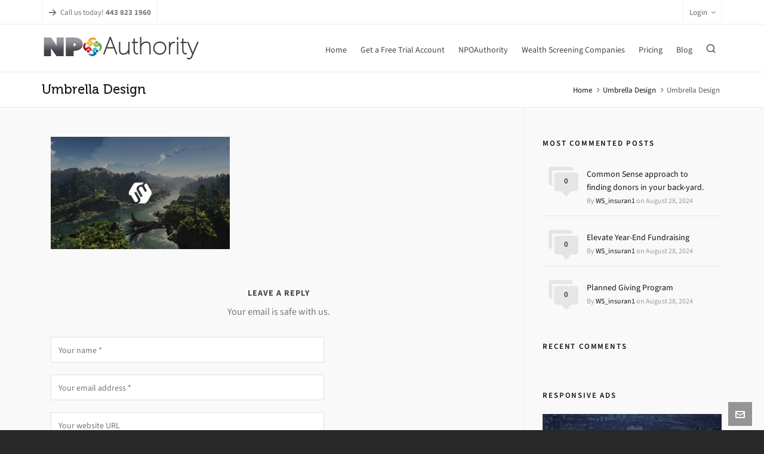

--- FILE ---
content_type: text/html; charset=UTF-8
request_url: https://wealthscreeningcompanies.com/portfolio/umbrella-design/creatica-branding/
body_size: 16240
content:

<!DOCTYPE HTML>
<html lang="en-US">

<head>

	<meta charset="UTF-8">
	<meta http-equiv="X-UA-Compatible" content="IE=edge">
	<link rel="profile" href="https://gmpg.org/xfn/11">
<meta name="google-site-verification" content="Xxrs6Jyk8XkA8P86f7_ydLzE3PNMoLR2bbRgp7rhJ0I" />
	<link rel="preload" href="https://wealthscreeningcompanies.com/wp-content/themes/HighendWP/assets/css/fonts/source-sans.woff2" as="font" type="font/woff2" crossorigin><link rel="preload" href="https://wealthscreeningcompanies.com/wp-content/themes/HighendWP/assets/css/fonts/source-sans-italic.woff2" as="font" type="font/woff2" crossorigin><link rel="preload" href="https://wealthscreeningcompanies.com/wp-content/themes/HighendWP/assets/css/fonts/Museo500-Regular-webfont.woff2" as="font" type="font/woff2" crossorigin><link rel="preload" href="https://wealthscreeningcompanies.com/wp-content/themes/HighendWP/assets/css/icons/fontawesome-webfont.woff2" as="font" type="font/woff2" crossorigin><link rel="preload" href="https://wealthscreeningcompanies.com/wp-content/themes/HighendWP/assets/css/icons/Icomoon.woff2" as="font" type="font/woff2" crossorigin><link rel="preload" href="https://wealthscreeningcompanies.com/wp-content/themes/HighendWP/assets/css/icons/hbicons.woff2" as="font" type="font/woff2" crossorigin><meta name='robots' content='index, follow, max-image-preview:large, max-snippet:-1, max-video-preview:-1' />
<meta name="viewport" content="width=device-width, initial-scale=1, minimum-scale=1, maximum-scale=1, user-scalable=no" />
	<!-- This site is optimized with the Yoast SEO plugin v25.6 - https://yoast.com/wordpress/plugins/seo/ -->
	<title>Umbrella Design</title>
	<link rel="canonical" href="https://wealthscreeningcompanies.com/portfolio/umbrella-design/creatica-branding/" />
	<meta property="og:locale" content="en_US" />
	<meta property="og:type" content="article" />
	<meta property="og:title" content="Umbrella Design" />
	<meta property="og:description" content="Umbrella Design" />
	<meta property="og:url" content="https://wealthscreeningcompanies.com/portfolio/umbrella-design/creatica-branding/" />
	<meta property="og:site_name" content="Wealth Screening Companies" />
	<meta property="article:publisher" content="https://www.facebook.com/npoauthority/" />
	<meta property="og:image" content="https://wealthscreeningcompanies.com/portfolio/umbrella-design/creatica-branding" />
	<meta property="og:image:width" content="1000" />
	<meta property="og:image:height" content="625" />
	<meta property="og:image:type" content="image/png" />
	<meta name="twitter:card" content="summary_large_image" />
	<script type="application/ld+json" class="yoast-schema-graph">{"@context":"https://schema.org","@graph":[{"@type":"WebPage","@id":"https://wealthscreeningcompanies.com/portfolio/umbrella-design/creatica-branding/","url":"https://wealthscreeningcompanies.com/portfolio/umbrella-design/creatica-branding/","name":"Umbrella Design","isPartOf":{"@id":"https://wealthscreeningcompanies.com/#website"},"primaryImageOfPage":{"@id":"https://wealthscreeningcompanies.com/portfolio/umbrella-design/creatica-branding/#primaryimage"},"image":{"@id":"https://wealthscreeningcompanies.com/portfolio/umbrella-design/creatica-branding/#primaryimage"},"thumbnailUrl":"https://wealthscreeningcompanies.com/wp-content/uploads/2014/04/creatica-branding.png","datePublished":"2014-04-02T17:10:58+00:00","breadcrumb":{"@id":"https://wealthscreeningcompanies.com/portfolio/umbrella-design/creatica-branding/#breadcrumb"},"inLanguage":"en-US","potentialAction":[{"@type":"ReadAction","target":["https://wealthscreeningcompanies.com/portfolio/umbrella-design/creatica-branding/"]}]},{"@type":"ImageObject","inLanguage":"en-US","@id":"https://wealthscreeningcompanies.com/portfolio/umbrella-design/creatica-branding/#primaryimage","url":"https://wealthscreeningcompanies.com/wp-content/uploads/2014/04/creatica-branding.png","contentUrl":"https://wealthscreeningcompanies.com/wp-content/uploads/2014/04/creatica-branding.png","width":1000,"height":625,"caption":"Umbrella Design"},{"@type":"BreadcrumbList","@id":"https://wealthscreeningcompanies.com/portfolio/umbrella-design/creatica-branding/#breadcrumb","itemListElement":[{"@type":"ListItem","position":1,"name":"Home","item":"https://wealthscreeningcompanies.com/"},{"@type":"ListItem","position":2,"name":"Umbrella Design","item":"https://wealthscreeningcompanies.com/portfolio/umbrella-design/"},{"@type":"ListItem","position":3,"name":"Umbrella Design"}]},{"@type":"WebSite","@id":"https://wealthscreeningcompanies.com/#website","url":"https://wealthscreeningcompanies.com/","name":"Wealth Screening Companies","description":"Best Prospect Research Software Companies","potentialAction":[{"@type":"SearchAction","target":{"@type":"EntryPoint","urlTemplate":"https://wealthscreeningcompanies.com/?s={search_term_string}"},"query-input":{"@type":"PropertyValueSpecification","valueRequired":true,"valueName":"search_term_string"}}],"inLanguage":"en-US"}]}</script>
	<!-- / Yoast SEO plugin. -->


<link rel='dns-prefetch' href='//fonts.googleapis.com' />
<link rel="alternate" type="application/rss+xml" title="Wealth Screening Companies &raquo; Feed" href="https://wealthscreeningcompanies.com/feed/" />
<link rel="alternate" type="application/rss+xml" title="Wealth Screening Companies &raquo; Comments Feed" href="https://wealthscreeningcompanies.com/comments/feed/" />
<link rel="alternate" type="application/rss+xml" title="Wealth Screening Companies &raquo; Umbrella Design Comments Feed" href="https://wealthscreeningcompanies.com/portfolio/umbrella-design/creatica-branding/feed/" />
<script type="text/javascript">
/* <![CDATA[ */
window._wpemojiSettings = {"baseUrl":"https:\/\/s.w.org\/images\/core\/emoji\/15.0.3\/72x72\/","ext":".png","svgUrl":"https:\/\/s.w.org\/images\/core\/emoji\/15.0.3\/svg\/","svgExt":".svg","source":{"concatemoji":"https:\/\/wealthscreeningcompanies.com\/wp-includes\/js\/wp-emoji-release.min.js?ver=6.6.4"}};
/*! This file is auto-generated */
!function(i,n){var o,s,e;function c(e){try{var t={supportTests:e,timestamp:(new Date).valueOf()};sessionStorage.setItem(o,JSON.stringify(t))}catch(e){}}function p(e,t,n){e.clearRect(0,0,e.canvas.width,e.canvas.height),e.fillText(t,0,0);var t=new Uint32Array(e.getImageData(0,0,e.canvas.width,e.canvas.height).data),r=(e.clearRect(0,0,e.canvas.width,e.canvas.height),e.fillText(n,0,0),new Uint32Array(e.getImageData(0,0,e.canvas.width,e.canvas.height).data));return t.every(function(e,t){return e===r[t]})}function u(e,t,n){switch(t){case"flag":return n(e,"\ud83c\udff3\ufe0f\u200d\u26a7\ufe0f","\ud83c\udff3\ufe0f\u200b\u26a7\ufe0f")?!1:!n(e,"\ud83c\uddfa\ud83c\uddf3","\ud83c\uddfa\u200b\ud83c\uddf3")&&!n(e,"\ud83c\udff4\udb40\udc67\udb40\udc62\udb40\udc65\udb40\udc6e\udb40\udc67\udb40\udc7f","\ud83c\udff4\u200b\udb40\udc67\u200b\udb40\udc62\u200b\udb40\udc65\u200b\udb40\udc6e\u200b\udb40\udc67\u200b\udb40\udc7f");case"emoji":return!n(e,"\ud83d\udc26\u200d\u2b1b","\ud83d\udc26\u200b\u2b1b")}return!1}function f(e,t,n){var r="undefined"!=typeof WorkerGlobalScope&&self instanceof WorkerGlobalScope?new OffscreenCanvas(300,150):i.createElement("canvas"),a=r.getContext("2d",{willReadFrequently:!0}),o=(a.textBaseline="top",a.font="600 32px Arial",{});return e.forEach(function(e){o[e]=t(a,e,n)}),o}function t(e){var t=i.createElement("script");t.src=e,t.defer=!0,i.head.appendChild(t)}"undefined"!=typeof Promise&&(o="wpEmojiSettingsSupports",s=["flag","emoji"],n.supports={everything:!0,everythingExceptFlag:!0},e=new Promise(function(e){i.addEventListener("DOMContentLoaded",e,{once:!0})}),new Promise(function(t){var n=function(){try{var e=JSON.parse(sessionStorage.getItem(o));if("object"==typeof e&&"number"==typeof e.timestamp&&(new Date).valueOf()<e.timestamp+604800&&"object"==typeof e.supportTests)return e.supportTests}catch(e){}return null}();if(!n){if("undefined"!=typeof Worker&&"undefined"!=typeof OffscreenCanvas&&"undefined"!=typeof URL&&URL.createObjectURL&&"undefined"!=typeof Blob)try{var e="postMessage("+f.toString()+"("+[JSON.stringify(s),u.toString(),p.toString()].join(",")+"));",r=new Blob([e],{type:"text/javascript"}),a=new Worker(URL.createObjectURL(r),{name:"wpTestEmojiSupports"});return void(a.onmessage=function(e){c(n=e.data),a.terminate(),t(n)})}catch(e){}c(n=f(s,u,p))}t(n)}).then(function(e){for(var t in e)n.supports[t]=e[t],n.supports.everything=n.supports.everything&&n.supports[t],"flag"!==t&&(n.supports.everythingExceptFlag=n.supports.everythingExceptFlag&&n.supports[t]);n.supports.everythingExceptFlag=n.supports.everythingExceptFlag&&!n.supports.flag,n.DOMReady=!1,n.readyCallback=function(){n.DOMReady=!0}}).then(function(){return e}).then(function(){var e;n.supports.everything||(n.readyCallback(),(e=n.source||{}).concatemoji?t(e.concatemoji):e.wpemoji&&e.twemoji&&(t(e.twemoji),t(e.wpemoji)))}))}((window,document),window._wpemojiSettings);
/* ]]> */
</script>
<link rel='stylesheet' id='layerslider-css' href='https://wealthscreeningcompanies.com/wp-content/plugins/LayerSlider/static/layerslider/css/layerslider.css?ver=6.3.0' type='text/css' media='all' />
<style id='wp-emoji-styles-inline-css' type='text/css'>

	img.wp-smiley, img.emoji {
		display: inline !important;
		border: none !important;
		box-shadow: none !important;
		height: 1em !important;
		width: 1em !important;
		margin: 0 0.07em !important;
		vertical-align: -0.1em !important;
		background: none !important;
		padding: 0 !important;
	}
</style>
<link rel='stylesheet' id='wp-block-library-css' href='https://wealthscreeningcompanies.com/wp-includes/css/dist/block-library/style.min.css?ver=6.6.4' type='text/css' media='all' />
<style id='classic-theme-styles-inline-css' type='text/css'>
/*! This file is auto-generated */
.wp-block-button__link{color:#fff;background-color:#32373c;border-radius:9999px;box-shadow:none;text-decoration:none;padding:calc(.667em + 2px) calc(1.333em + 2px);font-size:1.125em}.wp-block-file__button{background:#32373c;color:#fff;text-decoration:none}
</style>
<style id='global-styles-inline-css' type='text/css'>
:root{--wp--preset--aspect-ratio--square: 1;--wp--preset--aspect-ratio--4-3: 4/3;--wp--preset--aspect-ratio--3-4: 3/4;--wp--preset--aspect-ratio--3-2: 3/2;--wp--preset--aspect-ratio--2-3: 2/3;--wp--preset--aspect-ratio--16-9: 16/9;--wp--preset--aspect-ratio--9-16: 9/16;--wp--preset--color--black: #000000;--wp--preset--color--cyan-bluish-gray: #abb8c3;--wp--preset--color--white: #ffffff;--wp--preset--color--pale-pink: #f78da7;--wp--preset--color--vivid-red: #cf2e2e;--wp--preset--color--luminous-vivid-orange: #ff6900;--wp--preset--color--luminous-vivid-amber: #fcb900;--wp--preset--color--light-green-cyan: #7bdcb5;--wp--preset--color--vivid-green-cyan: #00d084;--wp--preset--color--pale-cyan-blue: #8ed1fc;--wp--preset--color--vivid-cyan-blue: #0693e3;--wp--preset--color--vivid-purple: #9b51e0;--wp--preset--gradient--vivid-cyan-blue-to-vivid-purple: linear-gradient(135deg,rgba(6,147,227,1) 0%,rgb(155,81,224) 100%);--wp--preset--gradient--light-green-cyan-to-vivid-green-cyan: linear-gradient(135deg,rgb(122,220,180) 0%,rgb(0,208,130) 100%);--wp--preset--gradient--luminous-vivid-amber-to-luminous-vivid-orange: linear-gradient(135deg,rgba(252,185,0,1) 0%,rgba(255,105,0,1) 100%);--wp--preset--gradient--luminous-vivid-orange-to-vivid-red: linear-gradient(135deg,rgba(255,105,0,1) 0%,rgb(207,46,46) 100%);--wp--preset--gradient--very-light-gray-to-cyan-bluish-gray: linear-gradient(135deg,rgb(238,238,238) 0%,rgb(169,184,195) 100%);--wp--preset--gradient--cool-to-warm-spectrum: linear-gradient(135deg,rgb(74,234,220) 0%,rgb(151,120,209) 20%,rgb(207,42,186) 40%,rgb(238,44,130) 60%,rgb(251,105,98) 80%,rgb(254,248,76) 100%);--wp--preset--gradient--blush-light-purple: linear-gradient(135deg,rgb(255,206,236) 0%,rgb(152,150,240) 100%);--wp--preset--gradient--blush-bordeaux: linear-gradient(135deg,rgb(254,205,165) 0%,rgb(254,45,45) 50%,rgb(107,0,62) 100%);--wp--preset--gradient--luminous-dusk: linear-gradient(135deg,rgb(255,203,112) 0%,rgb(199,81,192) 50%,rgb(65,88,208) 100%);--wp--preset--gradient--pale-ocean: linear-gradient(135deg,rgb(255,245,203) 0%,rgb(182,227,212) 50%,rgb(51,167,181) 100%);--wp--preset--gradient--electric-grass: linear-gradient(135deg,rgb(202,248,128) 0%,rgb(113,206,126) 100%);--wp--preset--gradient--midnight: linear-gradient(135deg,rgb(2,3,129) 0%,rgb(40,116,252) 100%);--wp--preset--font-size--small: 13px;--wp--preset--font-size--medium: 20px;--wp--preset--font-size--large: 36px;--wp--preset--font-size--x-large: 42px;--wp--preset--spacing--20: 0.44rem;--wp--preset--spacing--30: 0.67rem;--wp--preset--spacing--40: 1rem;--wp--preset--spacing--50: 1.5rem;--wp--preset--spacing--60: 2.25rem;--wp--preset--spacing--70: 3.38rem;--wp--preset--spacing--80: 5.06rem;--wp--preset--shadow--natural: 6px 6px 9px rgba(0, 0, 0, 0.2);--wp--preset--shadow--deep: 12px 12px 50px rgba(0, 0, 0, 0.4);--wp--preset--shadow--sharp: 6px 6px 0px rgba(0, 0, 0, 0.2);--wp--preset--shadow--outlined: 6px 6px 0px -3px rgba(255, 255, 255, 1), 6px 6px rgba(0, 0, 0, 1);--wp--preset--shadow--crisp: 6px 6px 0px rgba(0, 0, 0, 1);}:where(.is-layout-flex){gap: 0.5em;}:where(.is-layout-grid){gap: 0.5em;}body .is-layout-flex{display: flex;}.is-layout-flex{flex-wrap: wrap;align-items: center;}.is-layout-flex > :is(*, div){margin: 0;}body .is-layout-grid{display: grid;}.is-layout-grid > :is(*, div){margin: 0;}:where(.wp-block-columns.is-layout-flex){gap: 2em;}:where(.wp-block-columns.is-layout-grid){gap: 2em;}:where(.wp-block-post-template.is-layout-flex){gap: 1.25em;}:where(.wp-block-post-template.is-layout-grid){gap: 1.25em;}.has-black-color{color: var(--wp--preset--color--black) !important;}.has-cyan-bluish-gray-color{color: var(--wp--preset--color--cyan-bluish-gray) !important;}.has-white-color{color: var(--wp--preset--color--white) !important;}.has-pale-pink-color{color: var(--wp--preset--color--pale-pink) !important;}.has-vivid-red-color{color: var(--wp--preset--color--vivid-red) !important;}.has-luminous-vivid-orange-color{color: var(--wp--preset--color--luminous-vivid-orange) !important;}.has-luminous-vivid-amber-color{color: var(--wp--preset--color--luminous-vivid-amber) !important;}.has-light-green-cyan-color{color: var(--wp--preset--color--light-green-cyan) !important;}.has-vivid-green-cyan-color{color: var(--wp--preset--color--vivid-green-cyan) !important;}.has-pale-cyan-blue-color{color: var(--wp--preset--color--pale-cyan-blue) !important;}.has-vivid-cyan-blue-color{color: var(--wp--preset--color--vivid-cyan-blue) !important;}.has-vivid-purple-color{color: var(--wp--preset--color--vivid-purple) !important;}.has-black-background-color{background-color: var(--wp--preset--color--black) !important;}.has-cyan-bluish-gray-background-color{background-color: var(--wp--preset--color--cyan-bluish-gray) !important;}.has-white-background-color{background-color: var(--wp--preset--color--white) !important;}.has-pale-pink-background-color{background-color: var(--wp--preset--color--pale-pink) !important;}.has-vivid-red-background-color{background-color: var(--wp--preset--color--vivid-red) !important;}.has-luminous-vivid-orange-background-color{background-color: var(--wp--preset--color--luminous-vivid-orange) !important;}.has-luminous-vivid-amber-background-color{background-color: var(--wp--preset--color--luminous-vivid-amber) !important;}.has-light-green-cyan-background-color{background-color: var(--wp--preset--color--light-green-cyan) !important;}.has-vivid-green-cyan-background-color{background-color: var(--wp--preset--color--vivid-green-cyan) !important;}.has-pale-cyan-blue-background-color{background-color: var(--wp--preset--color--pale-cyan-blue) !important;}.has-vivid-cyan-blue-background-color{background-color: var(--wp--preset--color--vivid-cyan-blue) !important;}.has-vivid-purple-background-color{background-color: var(--wp--preset--color--vivid-purple) !important;}.has-black-border-color{border-color: var(--wp--preset--color--black) !important;}.has-cyan-bluish-gray-border-color{border-color: var(--wp--preset--color--cyan-bluish-gray) !important;}.has-white-border-color{border-color: var(--wp--preset--color--white) !important;}.has-pale-pink-border-color{border-color: var(--wp--preset--color--pale-pink) !important;}.has-vivid-red-border-color{border-color: var(--wp--preset--color--vivid-red) !important;}.has-luminous-vivid-orange-border-color{border-color: var(--wp--preset--color--luminous-vivid-orange) !important;}.has-luminous-vivid-amber-border-color{border-color: var(--wp--preset--color--luminous-vivid-amber) !important;}.has-light-green-cyan-border-color{border-color: var(--wp--preset--color--light-green-cyan) !important;}.has-vivid-green-cyan-border-color{border-color: var(--wp--preset--color--vivid-green-cyan) !important;}.has-pale-cyan-blue-border-color{border-color: var(--wp--preset--color--pale-cyan-blue) !important;}.has-vivid-cyan-blue-border-color{border-color: var(--wp--preset--color--vivid-cyan-blue) !important;}.has-vivid-purple-border-color{border-color: var(--wp--preset--color--vivid-purple) !important;}.has-vivid-cyan-blue-to-vivid-purple-gradient-background{background: var(--wp--preset--gradient--vivid-cyan-blue-to-vivid-purple) !important;}.has-light-green-cyan-to-vivid-green-cyan-gradient-background{background: var(--wp--preset--gradient--light-green-cyan-to-vivid-green-cyan) !important;}.has-luminous-vivid-amber-to-luminous-vivid-orange-gradient-background{background: var(--wp--preset--gradient--luminous-vivid-amber-to-luminous-vivid-orange) !important;}.has-luminous-vivid-orange-to-vivid-red-gradient-background{background: var(--wp--preset--gradient--luminous-vivid-orange-to-vivid-red) !important;}.has-very-light-gray-to-cyan-bluish-gray-gradient-background{background: var(--wp--preset--gradient--very-light-gray-to-cyan-bluish-gray) !important;}.has-cool-to-warm-spectrum-gradient-background{background: var(--wp--preset--gradient--cool-to-warm-spectrum) !important;}.has-blush-light-purple-gradient-background{background: var(--wp--preset--gradient--blush-light-purple) !important;}.has-blush-bordeaux-gradient-background{background: var(--wp--preset--gradient--blush-bordeaux) !important;}.has-luminous-dusk-gradient-background{background: var(--wp--preset--gradient--luminous-dusk) !important;}.has-pale-ocean-gradient-background{background: var(--wp--preset--gradient--pale-ocean) !important;}.has-electric-grass-gradient-background{background: var(--wp--preset--gradient--electric-grass) !important;}.has-midnight-gradient-background{background: var(--wp--preset--gradient--midnight) !important;}.has-small-font-size{font-size: var(--wp--preset--font-size--small) !important;}.has-medium-font-size{font-size: var(--wp--preset--font-size--medium) !important;}.has-large-font-size{font-size: var(--wp--preset--font-size--large) !important;}.has-x-large-font-size{font-size: var(--wp--preset--font-size--x-large) !important;}
:where(.wp-block-post-template.is-layout-flex){gap: 1.25em;}:where(.wp-block-post-template.is-layout-grid){gap: 1.25em;}
:where(.wp-block-columns.is-layout-flex){gap: 2em;}:where(.wp-block-columns.is-layout-grid){gap: 2em;}
:root :where(.wp-block-pullquote){font-size: 1.5em;line-height: 1.6;}
</style>
<link rel='stylesheet' id='contact-form-7-css' href='https://wealthscreeningcompanies.com/wp-content/plugins/contact-form-7/includes/css/styles.css?ver=6.0.6' type='text/css' media='all' />
<link rel='stylesheet' id='essential-grid-plugin-settings-css' href='https://wealthscreeningcompanies.com/wp-content/plugins/essential-grid/public/assets/css/settings.css?ver=2.1.0.2' type='text/css' media='all' />
<link rel='stylesheet' id='tp-open-sans-css' href='https://fonts.googleapis.com/css?family=Open+Sans%3A300%2C400%2C600%2C700%2C800&#038;ver=6.6.4' type='text/css' media='all' />
<link rel='stylesheet' id='tp-raleway-css' href='https://fonts.googleapis.com/css?family=Raleway%3A100%2C200%2C300%2C400%2C500%2C600%2C700%2C800%2C900&#038;ver=6.6.4' type='text/css' media='all' />
<link rel='stylesheet' id='tp-droid-serif-css' href='https://fonts.googleapis.com/css?family=Droid+Serif%3A400%2C700&#038;ver=6.6.4' type='text/css' media='all' />
<link rel='stylesheet' id='highend-style-css' href='https://wealthscreeningcompanies.com/wp-content/themes/HighendWP/style.css?ver=4.0.1' type='text/css' media='all' />
<link rel='stylesheet' id='highend_responsive-css' href='https://wealthscreeningcompanies.com/wp-content/themes/HighendWP/assets/css/responsive.css?ver=4.0.1' type='text/css' media='all' />
<link rel='stylesheet' id='highend_icomoon-css' href='https://wealthscreeningcompanies.com/wp-content/themes/HighendWP/assets/css/icons.css?ver=4.0.1' type='text/css' media='all' />
<link rel='stylesheet' id='highend_dynamic_styles-css' href='https://wealthscreeningcompanies.com/wp-content/uploads/highend/dynamic-styles.css?ver=1735647490' type='text/css' media='all' />
<script type="text/javascript" src="https://wealthscreeningcompanies.com/wp-includes/js/jquery/jquery.min.js?ver=3.7.1" id="jquery-core-js"></script>
<script type="text/javascript" src="https://wealthscreeningcompanies.com/wp-includes/js/jquery/jquery-migrate.min.js?ver=3.4.1" id="jquery-migrate-js"></script>
<script type="text/javascript" id="layerslider-greensock-js-extra">
/* <![CDATA[ */
var LS_Meta = {"v":"6.3.0"};
/* ]]> */
</script>
<script type="text/javascript" src="https://wealthscreeningcompanies.com/wp-content/plugins/LayerSlider/static/layerslider/js/greensock.js?ver=1.19.0" id="layerslider-greensock-js"></script>
<script type="text/javascript" src="https://wealthscreeningcompanies.com/wp-content/plugins/LayerSlider/static/layerslider/js/layerslider.kreaturamedia.jquery.js?ver=6.3.0" id="layerslider-js"></script>
<script type="text/javascript" src="https://wealthscreeningcompanies.com/wp-content/plugins/LayerSlider/static/layerslider/js/layerslider.transitions.js?ver=6.3.0" id="layerslider-transitions-js"></script>
<meta name="generator" content="Powered by LayerSlider 6.3.0 - Multi-Purpose, Responsive, Parallax, Mobile-Friendly Slider Plugin for WordPress." />
<!-- LayerSlider updates and docs at: https://layerslider.kreaturamedia.com -->
<link rel="https://api.w.org/" href="https://wealthscreeningcompanies.com/wp-json/" /><link rel="alternate" title="JSON" type="application/json" href="https://wealthscreeningcompanies.com/wp-json/wp/v2/media/456" /><link rel="EditURI" type="application/rsd+xml" title="RSD" href="https://wealthscreeningcompanies.com/xmlrpc.php?rsd" />
<meta name="generator" content="WordPress 6.6.4" />
<link rel='shortlink' href='https://wealthscreeningcompanies.com/?p=456' />
<link rel="alternate" title="oEmbed (JSON)" type="application/json+oembed" href="https://wealthscreeningcompanies.com/wp-json/oembed/1.0/embed?url=https%3A%2F%2Fwealthscreeningcompanies.com%2Fportfolio%2Fumbrella-design%2Fcreatica-branding%2F" />
<link rel="alternate" title="oEmbed (XML)" type="text/xml+oembed" href="https://wealthscreeningcompanies.com/wp-json/oembed/1.0/embed?url=https%3A%2F%2Fwealthscreeningcompanies.com%2Fportfolio%2Fumbrella-design%2Fcreatica-branding%2F&#038;format=xml" />
<link rel="pingback" href="https://wealthscreeningcompanies.com/xmlrpc.php"/>
<meta name="theme-color" content="#1dc6df"/><link rel="apple-touch-icon-precomposed" sizes="144x144" href="https://wealthscreeningcompanies.com/wp-content/uploads/2017/04/logo2.jpg" /><link rel="apple-touch-icon-precomposed" sizes="114x114" href="https://wealthscreeningcompanies.com/wp-content/uploads/2017/04/logo3.jpg" /><link rel="apple-touch-icon-precomposed" sizes="72x72" href="https://wealthscreeningcompanies.com/wp-content/uploads/2017/04/logo3.jpg" /><link rel="apple-touch-icon-precomposed" sizes="57x57" href="https://wealthscreeningcompanies.com/wp-content/uploads/2017/04/logo3.jpg" /><meta name="apple-mobile-web-app-title" content="Wealth Screening Companies" />			<style type="text/css">
						</style>
			<meta name="generator" content="Powered by WPBakery Page Builder - drag and drop page builder for WordPress."/>
<noscript><style> .wpb_animate_when_almost_visible { opacity: 1; }</style></noscript>
</head>

<body class="attachment attachment-template-default single single-attachment postid-456 attachmentid-456 attachment-png wp-embed-responsive hb-stretched-layout highend-prettyphoto wpb-js-composer js-comp-ver-6.10.0 vc_responsive" itemscope="itemscope" itemtype="https://schema.org/WebPage">

<div id="hb-preloader"><span class="default-loading-icon"></span></div><div id="mobile-menu-wrap"><form method="get" class="mobile-search-form" action="https://wealthscreeningcompanies.com/"><input type="text" placeholder="Search" name="s" autocomplete="off" /></form><a class="mobile-menu-close"><i class="hb-icon-x"></i></a><nav id="mobile-menu" class="clearfix interactive"><div class="menu-main-container"><ul id="menu-main" class="menu-main-menu-container"><li id="menu-item-5171" class="menu-item menu-item-type-custom menu-item-object-custom menu-item-5171"><a href="/">Home</a></li>
<li id="menu-item-75" class="menu-item menu-item-type-custom menu-item-object-custom menu-item-75"><a href="https://npoauthority.pipedrive.com/scheduler/9m32yul/meeting">Get a Free Trial Account</a></li>
<li id="menu-item-76" class="menu-item menu-item-type-custom menu-item-object-custom menu-item-76"><a href="http://npoauthority.com">NPOAuthority</a></li>
<li id="menu-item-78" class="menu-item menu-item-type-custom menu-item-object-custom menu-item-78"><a href="/wealth-screening-guidelines/">Wealth Screening Companies</a></li>
<li id="menu-item-79" class="menu-item menu-item-type-custom menu-item-object-custom menu-item-79"><a href="http://npoauthority.com/pricing/">Pricing</a></li>
<li id="menu-item-5633" class="menu-item menu-item-type-post_type menu-item-object-page current_page_parent menu-item-5633"><a href="https://wealthscreeningcompanies.com/blog-2/">Blog</a></li>
</ul></div></nav></div><!-- END #mobile-menu-wrap -->
<div id="hb-wrap">

	<div id="main-wrapper" class="hb-stretched-layout width-1140 nav-type-1">

					<header id="hb-header" >

		

<div id="header-bar">

	<div class="container">

					<div class="top-widgets-left">
				<div id="top-info-widget" class="top-widget"><p><i class="hb-moon-arrow-right-5"></i>Call us today! <strong>443 823 1960</strong></p></div>			</div>
		
					<div class="top-widgets-right">
				<div id="top-login-widget" class="top-widget">			<a href="#" aria-label="Login">Login<i class="icon-angle-down"></i></a>
			
			<div class="hb-dropdown-box login-dropdown">
				<!-- START #login-form -->
<form action="https://wealthscreeningcompanies.com/wp-login.php?redirect_to=https%3A%2F%2Fwealthscreeningcompanies.com%2Fportfolio%2Fumbrella-design%2Fcreatica-branding%2F" id="hb-login-form" name="hb-login-form" method="post" class="hb-login-form" >
    <p><input type="text" id="username" name="log" placeholder="Username" class="required requiredField text-input"/></p>
    <p><input type="password" id="password" name="pwd" placeholder="Password" class="required requiredField text-input"></p>
    <p class="hb-checkbox clearfix">
        <label><input name="rememberme" type="checkbox" id="rememberme" value="forever" class="hb-remember-checkbox" />Remember me?</label>
            </p>

    <a href="#" id="hb-submit-login-form" class="hb-button no-three-d hb-small-button">Login</a>
</form>				<div class="big-overlay"><i class="hb-moon-user"></i></div>
			</div>
			</div>			</div>
		
	</div>

</div><!-- END #header-bar -->

		
<!-- BEGIN #header-inner -->
<div id="header-inner" class="nav-type-1 sticky-nav hb-ajax-search" role="banner" itemscope="itemscope" itemtype="https://schema.org/WPHeader">

    <!-- BEGIN #header-inner-bg -->
    <div id="header-inner-bg">

        <div class="container">

	<div id="logo"><div class="hb-dark-logo hb-logo-wrap hb-visible-logo"><a href="https://wealthscreeningcompanies.com/"><img src="http://wealthscreeningcompanies.com/wp-content/uploads/2017/04/logo3.jpg" class="default" alt="Wealth Screening Companies"/><img src="http://wealthscreeningcompanies.com/wp-content/uploads/2017/04/logo.jpg" class="retina" alt="Wealth Screening Companies"/></a></div></div>
	<nav class="main-navigation minimal-skin hb-effect-4 light-menu-dropdown" role="navigation" itemscope="itemscope" itemtype="https://schema.org/SiteNavigationElement">

	
	<ul id="main-nav" class="sf-menu"><li class="menu-item menu-item-type-custom menu-item-object-custom menu-item-5171"><a href="/"><span>Home</span></a></li>
<li class="menu-item menu-item-type-custom menu-item-object-custom menu-item-75"><a href="https://npoauthority.pipedrive.com/scheduler/9m32yul/meeting"><span>Get a Free Trial Account</span></a></li>
<li class="menu-item menu-item-type-custom menu-item-object-custom menu-item-76"><a href="http://npoauthority.com"><span>NPOAuthority</span></a></li>
<li class="menu-item menu-item-type-custom menu-item-object-custom menu-item-78"><a href="/wealth-screening-guidelines/"><span>Wealth Screening Companies</span></a></li>
<li class="menu-item menu-item-type-custom menu-item-object-custom menu-item-79"><a href="http://npoauthority.com/pricing/"><span>Pricing</span></a></li>
<li class="menu-item menu-item-type-post_type menu-item-object-page current_page_parent menu-item-5633"><a href="https://wealthscreeningcompanies.com/blog-2/"><span>Blog</span></a></li>
</ul>
			<div id="fancy-search">
			<form id="fancy-search-form" action="https://wealthscreeningcompanies.com/" novalidate="" autocomplete="off">
				<input type="text" name="s" id="s" placeholder="Type keywords and press enter" autocomplete="off">
			</form>
			<a href="#" id="close-fancy-search" class="no-transition"><i class="hb-icon-x"></i></a>
			<span class="spinner"></span>
		</div>
		<a href="#" id="show-nav-menu" aria-label="Navigation"><i class="icon-bars"></i></a></a>
</nav>

</div><!-- END .container or .container-wide -->

    </div><!-- END #header-inner-bg -->
</div><!-- END #header-inner -->

	</header>
			
<div id="hb-page-title" class="hb-color-background small-padding simple-title dark-text alignleft">

	<div class="hb-image-bg-wrap" style="background-color: #ffffff;"></div>

	<div class="container">

		<div class="hb-page-title">

			<h1 class="">Umbrella Design</h1>
		</div><!-- END .hb-page-title -->

		<div class="breadcrumbs-wrapper"><div class="breadcrumbs-inside"> <a href="https://wealthscreeningcompanies.com">Home</a> <span class="sep-icon"><i class="icon-angle-right"></i></span><a href="https://wealthscreeningcompanies.com/portfolio/umbrella-design/">Umbrella Design</a> <span class="sep-icon"><i class="icon-angle-right"></i></span><span>Umbrella Design</span></div></div><!-- END .breadcrumbs-wrapper --><div class="clear"></div>
	</div>
</div><!-- END #hb-page-title -->

<div id="slider-section" class="clearfix highend-featured-section-" >

	<canvas id="hb-canvas-effect"></canvas>		
</div><!-- END #slider-section -->

<div id="main-content">

	<div class="container">

		<div class="row main-row right-sidebar">
		
			
				<div class="hb-main-content col-9 hb-equal-col-height"><article id="post-456" class="post-456 attachment type-attachment status-inherit hentry" itemscope itemType="https://schema.org/BlogPosting">
	
	<div class="single-post-content">
		
		<div class="entry-content clearfix" itemprop="articleBody">
			<p class="attachment"><a href='https://wealthscreeningcompanies.com/wp-content/uploads/2014/04/creatica-branding.png'><img fetchpriority="high" decoding="async" width="300" height="188" src="https://wealthscreeningcompanies.com/wp-content/uploads/2014/04/creatica-branding-300x188.png" class="attachment-medium size-medium" alt="" srcset="https://wealthscreeningcompanies.com/wp-content/uploads/2014/04/creatica-branding-300x188.png 300w, https://wealthscreeningcompanies.com/wp-content/uploads/2014/04/creatica-branding-768x480.png 768w, https://wealthscreeningcompanies.com/wp-content/uploads/2014/04/creatica-branding.png 1000w" sizes="(max-width: 300px) 100vw, 300px" /></a></p>
		</div>

	</div><!-- END .single-post-content -->

</article>


	<div id="respond" class="comment-respond">
		<h3 id="reply-title" class="comment-reply-title">Leave a Reply<h5 class="aligncenter">Your email is safe with us.</h5> <small><a rel="nofollow" id="cancel-comment-reply-link" href="/portfolio/umbrella-design/creatica-branding/#respond" style="display:none;">Cancel Reply</a></small></h3><form action="https://wealthscreeningcompanies.com/wp-comments-post.php" method="post" id="commentform" class="comment-form"><p class="comment-form-author"><input id="author" name="author" type="text" placeholder="Your name *" value="" size="30" aria-required='true' required='required' /></p>
<p class="comment-form-email"><input id="email" name="email" type="email" placeholder="Your email address *" value="" size="40" aria-required='true' required='required' /></p>
<p class="comment-form-url"><input id="url" placeholder="Your website URL" name="url" type="text" value="" size="30" maxlength="200"></p>
<p><textarea class="required requiredField" name="comment" id="comment" cols="55" rows="10"></textarea></p><div class="clearfix"></div><p class="comment-form-cookies-consent"><input id="wp-comment-cookies-consent" name="wp-comment-cookies-consent" type="checkbox" value="yes" /> <label for="wp-comment-cookies-consent">Save my name, email, and website in this browser for the next time I comment.</label></p>
<p class="form-submit"><input name="submit" type="submit" id="submit" class="submit" value="Submit Comment" /> <input type='hidden' name='comment_post_ID' value='456' id='comment_post_ID' />
<input type='hidden' name='comment_parent' id='comment_parent' value='0' />
</p></form>	</div><!-- #respond -->
	</div><!-- END .hb-main-content --><div class="hb-sidebar col-3 hb-equal-col-height"><div id="hb_most_commented_posts_widget-2" class="widget-item hb_most_commented_posts_widget"><h4>Most Commented Posts</h4>		<ul class="most-liked-list most-commented">
							<li>
					<a href="https://wealthscreeningcompanies.com/common-sense-approach-to-finding-donors-in-your-back-yard/">Common Sense approach to finding donors in your back-yard.</a>
					<span>By <a href="http://www.npoauthority.com" title="Visit WS_insuran1&#8217;s website" rel="author external">WS_insuran1</a> on August 28, 2024</span>
					<span class="like-count"><i class="hb-moon-bubbles-7"></i></span>
					<a href="https://wealthscreeningcompanies.com/common-sense-approach-to-finding-donors-in-your-back-yard/" class="like-count-num">0</a>
				</li>
							<li>
					<a href="https://wealthscreeningcompanies.com/elevate-year-end-fundraising/">Elevate Year-End Fundraising</a>
					<span>By <a href="http://www.npoauthority.com" title="Visit WS_insuran1&#8217;s website" rel="author external">WS_insuran1</a> on August 28, 2024</span>
					<span class="like-count"><i class="hb-moon-bubbles-7"></i></span>
					<a href="https://wealthscreeningcompanies.com/elevate-year-end-fundraising/" class="like-count-num">0</a>
				</li>
							<li>
					<a href="https://wealthscreeningcompanies.com/planned-giving-program/">Planned Giving Program</a>
					<span>By <a href="http://www.npoauthority.com" title="Visit WS_insuran1&#8217;s website" rel="author external">WS_insuran1</a> on August 28, 2024</span>
					<span class="like-count"><i class="hb-moon-bubbles-7"></i></span>
					<a href="https://wealthscreeningcompanies.com/planned-giving-program/" class="like-count-num">0</a>
				</li>
					</ul>
		</div><div id="hb_recent_comments_widget-2" class="widget-item hb_recent_comments_widget"><h4>Recent Comments</h4></div><div id="hb_ad_twofifty_widget-2" class="widget-item hb_ad_twofifty_widget"><h4>Responsive Ads</h4>				<div class="ad-cell">
					
					<a href="http://hb-themes.com" target="_blank">
					<img src="http://hb-themes.com/themes/highend_wp/wp-content/uploads/2014/04/300x250.jpg" alt="Advertisment" />

					</a>
				</div>
				</div><div id="hb_most_liked_posts_widget-2" class="widget-item hb_most_liked_posts_widget"><h4>Most Liked Posts</h4>		<ul class="most-liked-list">
							<li>
					<a href="https://wealthscreeningcompanies.com/target-loyal-donors/">The end of the year is approaching</a>
					<span>By <a href="http://www.npoauthority.com" title="Visit WS_insuran1&#8217;s website" rel="author external">WS_insuran1</a> on September 5, 2024</span>
					<span class="like-count"><i class="hb-moon-heart-3"></i></span>
					<a href="https://wealthscreeningcompanies.com/target-loyal-donors/" class="like-count-num">0</a>
				</li>
							<li>
					<a href="https://wealthscreeningcompanies.com/how-to-find-large-donors/">How to Find Large Donors</a>
					<span>By <a href="http://www.npoauthority.com" title="Visit WS_insuran1&#8217;s website" rel="author external">WS_insuran1</a> on August 27, 2024</span>
					<span class="like-count"><i class="hb-moon-heart-3"></i></span>
					<a href="https://wealthscreeningcompanies.com/how-to-find-large-donors/" class="like-count-num">0</a>
				</li>
							<li>
					<a href="https://wealthscreeningcompanies.com/nonprofit-marketing-strategy/">Nonprofit marketing strategy-made easy</a>
					<span>By <a href="http://www.npoauthority.com" title="Visit WS_insuran1&#8217;s website" rel="author external">WS_insuran1</a> on September 5, 2024</span>
					<span class="like-count"><i class="hb-moon-heart-3"></i></span>
					<a href="https://wealthscreeningcompanies.com/nonprofit-marketing-strategy/" class="like-count-num">0</a>
				</li>
					</ul>
		</div><div id="tag_cloud-2" class="widget-item widget_tag_cloud"><h4>Tag Cloud</h4><div class="tagcloud"><a href="https://wealthscreeningcompanies.com/tag/advancement-vs-development-nonprofit/" class="tag-cloud-link tag-link-135 tag-link-position-1" style="font-size: 8pt;" aria-label="advancement vs development nonprofit (1 item)">advancement vs development nonprofit</a>
<a href="https://wealthscreeningcompanies.com/tag/annual-fund-themes-independent-schools/" class="tag-cloud-link tag-link-115 tag-link-position-2" style="font-size: 8pt;" aria-label="Annual fund themes independent schools (1 item)">Annual fund themes independent schools</a>
<a href="https://wealthscreeningcompanies.com/tag/annual-giving-campaign-theme-ideas/" class="tag-cloud-link tag-link-114 tag-link-position-3" style="font-size: 8pt;" aria-label="Annual giving campaign theme ideas (1 item)">Annual giving campaign theme ideas</a>
<a href="https://wealthscreeningcompanies.com/tag/baby-boomers/" class="tag-cloud-link tag-link-144 tag-link-position-4" style="font-size: 8pt;" aria-label="baby boomers (1 item)">baby boomers</a>
<a href="https://wealthscreeningcompanies.com/tag/bequest/" class="tag-cloud-link tag-link-118 tag-link-position-5" style="font-size: 8pt;" aria-label="bequest (1 item)">bequest</a>
<a href="https://wealthscreeningcompanies.com/tag/director-of-development-vs-director-of-advancement/" class="tag-cloud-link tag-link-136 tag-link-position-6" style="font-size: 8pt;" aria-label="director of development vs director of advancement (1 item)">director of development vs director of advancement</a>
<a href="https://wealthscreeningcompanies.com/tag/donor-cultivation/" class="tag-cloud-link tag-link-100 tag-link-position-7" style="font-size: 8pt;" aria-label="Donor Cultivation (1 item)">Donor Cultivation</a>
<a href="https://wealthscreeningcompanies.com/tag/donorsearch/" class="tag-cloud-link tag-link-137 tag-link-position-8" style="font-size: 8pt;" aria-label="donorsearch (1 item)">donorsearch</a>
<a href="https://wealthscreeningcompanies.com/tag/donorsearch-wealth-engine/" class="tag-cloud-link tag-link-109 tag-link-position-9" style="font-size: 8pt;" aria-label="DonorSearch Wealth Engine (1 item)">DonorSearch Wealth Engine</a>
<a href="https://wealthscreeningcompanies.com/tag/estate-planning/" class="tag-cloud-link tag-link-117 tag-link-position-10" style="font-size: 12.2pt;" aria-label="estate planning (2 items)">estate planning</a>
<a href="https://wealthscreeningcompanies.com/tag/estate-planning-legacy-gift/" class="tag-cloud-link tag-link-145 tag-link-position-11" style="font-size: 8pt;" aria-label="estate planning legacy gift (1 item)">estate planning legacy gift</a>
<a href="https://wealthscreeningcompanies.com/tag/finding-donors/" class="tag-cloud-link tag-link-110 tag-link-position-12" style="font-size: 8pt;" aria-label="finding donors (1 item)">finding donors</a>
<a href="https://wealthscreeningcompanies.com/tag/free-annual-fund-themes-independent-schools/" class="tag-cloud-link tag-link-116 tag-link-position-13" style="font-size: 8pt;" aria-label="Free annual fund themes independent schools (1 item)">Free annual fund themes independent schools</a>
<a href="https://wealthscreeningcompanies.com/tag/fundraising/" class="tag-cloud-link tag-link-97 tag-link-position-14" style="font-size: 22pt;" aria-label="fundraising (7 items)">fundraising</a>
<a href="https://wealthscreeningcompanies.com/tag/fundraising-ideas/" class="tag-cloud-link tag-link-112 tag-link-position-15" style="font-size: 8pt;" aria-label="fundraising ideas (1 item)">fundraising ideas</a>
<a href="https://wealthscreeningcompanies.com/tag/get-donors/" class="tag-cloud-link tag-link-94 tag-link-position-16" style="font-size: 8pt;" aria-label="get donors (1 item)">get donors</a>
<a href="https://wealthscreeningcompanies.com/tag/gift-in-the-will/" class="tag-cloud-link tag-link-128 tag-link-position-17" style="font-size: 8pt;" aria-label="gift in the will (1 item)">gift in the will</a>
<a href="https://wealthscreeningcompanies.com/tag/how-to-find-donors-for-your-nonprofit/" class="tag-cloud-link tag-link-96 tag-link-position-18" style="font-size: 8pt;" aria-label="how to find donors for your nonprofit (1 item)">how to find donors for your nonprofit</a>
<a href="https://wealthscreeningcompanies.com/tag/how-to-find-large-donors/" class="tag-cloud-link tag-link-91 tag-link-position-19" style="font-size: 8pt;" aria-label="how to find large donors (1 item)">how to find large donors</a>
<a href="https://wealthscreeningcompanies.com/tag/how-to-find-planned-gift-donors/" class="tag-cloud-link tag-link-122 tag-link-position-20" style="font-size: 8pt;" aria-label="how to find planned gift donors (1 item)">how to find planned gift donors</a>
<a href="https://wealthscreeningcompanies.com/tag/how-to-get-a-gift-in-the-will/" class="tag-cloud-link tag-link-123 tag-link-position-21" style="font-size: 8pt;" aria-label="how to get a gift in the will (1 item)">how to get a gift in the will</a>
<a href="https://wealthscreeningcompanies.com/tag/iwave/" class="tag-cloud-link tag-link-108 tag-link-position-22" style="font-size: 12.2pt;" aria-label="Iwave (2 items)">Iwave</a>
<a href="https://wealthscreeningcompanies.com/tag/large-donor/" class="tag-cloud-link tag-link-131 tag-link-position-23" style="font-size: 8pt;" aria-label="large donor (1 item)">large donor</a>
<a href="https://wealthscreeningcompanies.com/tag/large-gifts/" class="tag-cloud-link tag-link-130 tag-link-position-24" style="font-size: 8pt;" aria-label="large gifts (1 item)">large gifts</a>
<a href="https://wealthscreeningcompanies.com/tag/legacy-gift-planned-gift-bequest/" class="tag-cloud-link tag-link-127 tag-link-position-25" style="font-size: 8pt;" aria-label="legacy gift planned gift bequest (1 item)">legacy gift planned gift bequest</a>
<a href="https://wealthscreeningcompanies.com/tag/legacy-planning/" class="tag-cloud-link tag-link-124 tag-link-position-26" style="font-size: 8pt;" aria-label="legacy planning (1 item)">legacy planning</a>
<a href="https://wealthscreeningcompanies.com/tag/major-donors/" class="tag-cloud-link tag-link-101 tag-link-position-27" style="font-size: 19.2pt;" aria-label="Major Donors (5 items)">Major Donors</a>
<a href="https://wealthscreeningcompanies.com/tag/major-gift-officer/" class="tag-cloud-link tag-link-133 tag-link-position-28" style="font-size: 8pt;" aria-label="major gift officer (1 item)">major gift officer</a>
<a href="https://wealthscreeningcompanies.com/tag/major-gift-officer-vs-director-of-development/" class="tag-cloud-link tag-link-134 tag-link-position-29" style="font-size: 8pt;" aria-label="Major gift officer vs Director of Development (1 item)">Major gift officer vs Director of Development</a>
<a href="https://wealthscreeningcompanies.com/tag/major-gifts/" class="tag-cloud-link tag-link-132 tag-link-position-30" style="font-size: 8pt;" aria-label="major gifts (1 item)">major gifts</a>
<a href="https://wealthscreeningcompanies.com/tag/nonprofit/" class="tag-cloud-link tag-link-95 tag-link-position-31" style="font-size: 15pt;" aria-label="nonprofit (3 items)">nonprofit</a>
<a href="https://wealthscreeningcompanies.com/tag/nonprofit-fundraising/" class="tag-cloud-link tag-link-102 tag-link-position-32" style="font-size: 17.333333333333pt;" aria-label="Nonprofit Fundraising (4 items)">Nonprofit Fundraising</a>
<a href="https://wealthscreeningcompanies.com/tag/npoauthority/" class="tag-cloud-link tag-link-93 tag-link-position-33" style="font-size: 20.833333333333pt;" aria-label="npoauthority (6 items)">npoauthority</a>
<a href="https://wealthscreeningcompanies.com/tag/npo-authority/" class="tag-cloud-link tag-link-107 tag-link-position-34" style="font-size: 17.333333333333pt;" aria-label="NPO Authority (4 items)">NPO Authority</a>
<a href="https://wealthscreeningcompanies.com/tag/personal-network/" class="tag-cloud-link tag-link-99 tag-link-position-35" style="font-size: 8pt;" aria-label="Personal Network (1 item)">Personal Network</a>
<a href="https://wealthscreeningcompanies.com/tag/planned-gift/" class="tag-cloud-link tag-link-119 tag-link-position-36" style="font-size: 12.2pt;" aria-label="planned gift (2 items)">planned gift</a>
<a href="https://wealthscreeningcompanies.com/tag/prospect-research/" class="tag-cloud-link tag-link-92 tag-link-position-37" style="font-size: 17.333333333333pt;" aria-label="prospect research (4 items)">prospect research</a>
<a href="https://wealthscreeningcompanies.com/tag/revocable-trust-baby-boomer/" class="tag-cloud-link tag-link-126 tag-link-position-38" style="font-size: 8pt;" aria-label="revocable trust baby boomer (1 item)">revocable trust baby boomer</a>
<a href="https://wealthscreeningcompanies.com/tag/self-directed-trust/" class="tag-cloud-link tag-link-129 tag-link-position-39" style="font-size: 8pt;" aria-label="self directed trust (1 item)">self directed trust</a>
<a href="https://wealthscreeningcompanies.com/tag/trust/" class="tag-cloud-link tag-link-125 tag-link-position-40" style="font-size: 12.2pt;" aria-label="trust (2 items)">trust</a>
<a href="https://wealthscreeningcompanies.com/tag/trust-revocable-trust/" class="tag-cloud-link tag-link-121 tag-link-position-41" style="font-size: 12.2pt;" aria-label="trust revocable trust (2 items)">trust revocable trust</a>
<a href="https://wealthscreeningcompanies.com/tag/wealth-screening/" class="tag-cloud-link tag-link-98 tag-link-position-42" style="font-size: 17.333333333333pt;" aria-label="Wealth Screening (4 items)">Wealth Screening</a>
<a href="https://wealthscreeningcompanies.com/tag/will/" class="tag-cloud-link tag-link-120 tag-link-position-43" style="font-size: 15pt;" aria-label="will (3 items)">will</a>
<a href="https://wealthscreeningcompanies.com/tag/year-end-fundraising/" class="tag-cloud-link tag-link-111 tag-link-position-44" style="font-size: 8pt;" aria-label="year end fundraising (1 item)">year end fundraising</a>
<a href="https://wealthscreeningcompanies.com/tag/year-end-fundraising-ideas/" class="tag-cloud-link tag-link-113 tag-link-position-45" style="font-size: 8pt;" aria-label="Year end fundraising ideas (1 item)">Year end fundraising ideas</a></div>
</div><p>[Twitter Widget Error] You need to authenticate your Twitter App first. Go to Highend Options > Social Links. <a href="https://documentation.hb-themes.com/highend/#twitter">Read the documentation</a> to find out more.</p><div id="hb_soc_net_widget-3" class="widget-item hb-socials-widget"><h4>Find us on</h4>		<ul class="social-icons clearfix dark normal">
				
							<li class="skype">
					<a href="" aria-label="skype" original-title="Skype" target="_self">
						<i class="hb-moon-skype"></i>
						
													<i class="hb-moon-skype"></i>
											</a> 
				</li>
							<li class="facebook">
					<a href="#" aria-label="facebook" original-title="Facebook" target="_self">
						<i class="hb-moon-facebook"></i>
						
													<i class="hb-moon-facebook"></i>
											</a> 
				</li>
							<li class="twitter">
					<a href="#" aria-label="twitter" original-title="Twitter" target="_self">
						<i class="hb-moon-twitter"></i>
						
													<i class="hb-moon-twitter"></i>
											</a> 
				</li>
							<li class="instagram">
					<a href="#" aria-label="instagram" original-title="Instagram" target="_self">
						<i class="hb-moon-instagram"></i>
						
													<i class="hb-moon-instagram"></i>
											</a> 
				</li>
							<li class="xing">
					<a href="#" aria-label="xing" original-title="Xing" target="_self">
						<i class="hb-moon-xing"></i>
						
													<i class="hb-moon-xing"></i>
											</a> 
				</li>
			
		</ul>
		</div><div id="hb_facebook_widget-2" class="widget-item hb_facebook_widget">
		<div class="facebook-box">
			<iframe src="https://www.facebook.com/plugins/likebox.php?href=http://facebook.com/hbthemes&amp;width=247&amp;colorscheme=light&amp;show_faces=true&amp;stream=true&amp;show_border=false&amp;header=true&amp;height=270" scrolling="no" frameborder="0" style="border:none; overflow:hidden; width:100%; height:270px;" allowTransparency="true"></iframe>
		</div>

		</div></div><!-- END .hb-sidebar -->
			
		</div><!-- END .row -->

	</div><!-- END .container -->

</div><!-- END #main-content -->


	<a id="to-top"><i class="hb-moon-arrow-up-4"></i></a><aside id="contact-panel">
	
	<h4 class="hb-focus-color">Contact Us</h4>

	<p>We're not around right now. But you can send us an email and we'll get back to you, asap.</p>

	<form id="contact-panel-form">
		
		<!-- Name -->
		<p><input type="text" placeholder="Name" name="hb_contact_name" id="hb_contact_name_id" class="required requiredField"/></p>

		<!-- Email -->
		<p><input type="email" placeholder="Email" name="hb_contact_email" id="hb_contact_email_id" class="required requiredField"/></p>

		<!-- Subject -->
		<p><input type="text" placeholder="Subject" name="hb_contact_subject" id="hb_contact_subject_id"/></p>

		<!-- Message -->
		<p><textarea placeholder="Your message..." name="hb_contact_message" id="hb_contact_message_id" class="required requiredField"></textarea></p>

		<!-- Submit -->
		<a href="#" id="hb-submit-contact-panel-form" class="hb-button no-three-d hb-push-button hb-asbestos hb-small-button">
			<span class="hb-push-button-icon">
				<i class="hb-moon-paper-plane"></i>
			</span>
			<span class="hb-push-button-text">Send Message</span>
		</a>

		<input type="hidden" id="success_text" value="Message Sent!"/>
	</form>

</aside><!-- END #contact-panel -->

<a id="contact-button">
	<i class="hb-moon-envelop"></i>
</a><!-- END #hb-contact-button -->
<div id="pre-footer-area">
	<div class="container">
		
		<span class="pre-footer-text">
			Experience something completely different. The most powerful theme ever.		</span>
		
		<a href="https://www.mojomarketplace.com/store/HB-Themes?r=HB-Themes" target="_blank" class="hb-button hb-large-button">Buy Today!</a>	</div>
</div><!-- END #pre-footer-area -->
	
<footer id="footer" class="dark-style footer-bg-image">
	
	<div class="container">
		<div class="row footer-row">

			<div class="col-12 widget-column"><div id="custom_html-2" class="widget_text widget-item widget_custom_html"><div class="textwidget custom-html-widget"><style>
     #menu-data-protection {
    list-style: none; /* Remove bullet points */
    padding: 0; /* Remove default padding */
    margin: 0; /* Remove default margin */
    display: flex; /* Use flexbox to align items inline */
      justify-content: center; /* Center horizontally */
    align-items: center; /* Center vertically */
}

#menu-data-protection li {
    margin-right: 15px; /* Space between menu items */
}

#menu-data-protection li:last-child {
    margin-right: 0; /* Remove margin from the last item */
}

 </style>
 <div>
 <ul id="menu-data-protection" class="menu"><li id="menu-item-422" class="menu-item menu-item-type-post_type menu-item-object-page menu-item-422"><a href="https://npoauthority.com/do-not-sell-my-info/">Do Not Sell My Info | </a></li>
<li id="menu-item-420" class="menu-item menu-item-type-post_type menu-item-object-page menu-item-420"><a href="https://npoauthority.com/privacy-policy/">Privacy Policy  | </a></li>
<li id="menu-item-421" class="menu-item menu-item-type-post_type menu-item-object-page menu-item-421"><a href="https://npoauthority.com/terms-and-conditions/">Terms &amp; Conditions</a></li>
</ul>
</div></div></div></div>
		</div>		
	</div>

</footer><!-- END #footer -->
	
	</div><!-- END #main-wrapper -->

</div><!-- END #hb-wrap -->

<div id="hb-modal-overlay"></div>
<!--Start of Tawk.to Script (0.8.6)-->
<script id="tawk-script" type="text/javascript">
var Tawk_API = Tawk_API || {};
var Tawk_LoadStart=new Date();
(function(){
	var s1 = document.createElement( 'script' ),s0=document.getElementsByTagName( 'script' )[0];
	s1.async = true;
	s1.src = 'https://embed.tawk.to/5c361598361b3372892f3a4b/default';
	s1.charset = 'UTF-8';
	s1.setAttribute( 'crossorigin','*' );
	s0.parentNode.insertBefore( s1, s0 );
})();
</script>
<!--End of Tawk.to Script (0.8.6)-->
<script type="text/javascript" src="https://wealthscreeningcompanies.com/wp-includes/js/dist/hooks.min.js?ver=2810c76e705dd1a53b18" id="wp-hooks-js"></script>
<script type="text/javascript" src="https://wealthscreeningcompanies.com/wp-includes/js/dist/i18n.min.js?ver=5e580eb46a90c2b997e6" id="wp-i18n-js"></script>
<script type="text/javascript" id="wp-i18n-js-after">
/* <![CDATA[ */
wp.i18n.setLocaleData( { 'text direction\u0004ltr': [ 'ltr' ] } );
/* ]]> */
</script>
<script type="text/javascript" src="https://wealthscreeningcompanies.com/wp-content/plugins/contact-form-7/includes/swv/js/index.js?ver=6.0.6" id="swv-js"></script>
<script type="text/javascript" id="contact-form-7-js-before">
/* <![CDATA[ */
var wpcf7 = {
    "api": {
        "root": "https:\/\/wealthscreeningcompanies.com\/wp-json\/",
        "namespace": "contact-form-7\/v1"
    },
    "cached": 1
};
/* ]]> */
</script>
<script type="text/javascript" src="https://wealthscreeningcompanies.com/wp-content/plugins/contact-form-7/includes/js/index.js?ver=6.0.6" id="contact-form-7-js"></script>
<script type="text/javascript" src="https://wealthscreeningcompanies.com/wp-content/themes/HighendWP/assets/js/scripts.js?ver=4.0.1" id="highend_scripts-js"></script>
<script type="text/javascript" src="https://wealthscreeningcompanies.com/wp-content/themes/HighendWP/assets/js/jquery.prettyPhoto.js?ver=4.0.1" id="highend-prettyphoto-js-js"></script>
<script type="text/javascript" src="https://wealthscreeningcompanies.com/wp-content/themes/HighendWP/assets/js/jquery.flexslider.js?ver=4.0.1" id="highend_flexslider-js"></script>
<script type="text/javascript" src="https://wealthscreeningcompanies.com/wp-content/themes/HighendWP/assets/js/jquery.validate.js?ver=4.0.1" id="highend_validate-js"></script>
<script type="text/javascript" src="https://wealthscreeningcompanies.com/wp-content/themes/HighendWP/assets/js/responsivecarousel.min.js?ver=4.0.1" id="highend_carousel-js"></script>
<script type="text/javascript" src="https://wealthscreeningcompanies.com/wp-content/themes/HighendWP/assets/js/jquery.owl.carousel.min.js?ver=4.0.1" id="highend_owl_carousel-js"></script>
<script type="text/javascript" src="https://wealthscreeningcompanies.com/wp-includes/js/jquery/ui/core.min.js?ver=1.13.3" id="jquery-ui-core-js"></script>
<script type="text/javascript" src="https://wealthscreeningcompanies.com/wp-includes/js/jquery/ui/menu.min.js?ver=1.13.3" id="jquery-ui-menu-js"></script>
<script type="text/javascript" src="https://wealthscreeningcompanies.com/wp-includes/js/dist/dom-ready.min.js?ver=f77871ff7694fffea381" id="wp-dom-ready-js"></script>
<script type="text/javascript" src="https://wealthscreeningcompanies.com/wp-includes/js/dist/a11y.min.js?ver=d90eebea464f6c09bfd5" id="wp-a11y-js"></script>
<script type="text/javascript" src="https://wealthscreeningcompanies.com/wp-includes/js/jquery/ui/autocomplete.min.js?ver=1.13.3" id="jquery-ui-autocomplete-js"></script>
<script type="text/javascript" id="highend_jquery_custom-js-extra">
/* <![CDATA[ */
var highend_vars = {"ajaxurl":"https:\/\/wealthscreeningcompanies.com\/wp-admin\/admin-ajax.php","nonce":"19dbf08593","paged":"2","search_header":"1","cart_url":"","cart_count":"","responsive":"1","header_height":"80","sticky_header_height":"60","texts":{"load-more":"Load More Posts","no-more-posts":"No More Posts","day":"day","days":"days","hour":"hour","hours":"hours","minute":"minute","minutes":"minutes","second":"second","seconds":"seconds"}};
/* ]]> */
</script>
<script type="text/javascript" src="https://wealthscreeningcompanies.com/wp-content/themes/HighendWP/assets/js/jquery.custom.js?ver=4.0.1" id="highend_jquery_custom-js"></script>
<script type="text/javascript" src="https://wealthscreeningcompanies.com/wp-includes/js/comment-reply.min.js?ver=6.6.4" id="comment-reply-js" async="async" data-wp-strategy="async"></script>
	<script>
	!function(){var e=-1<navigator.userAgent.toLowerCase().indexOf("webkit"),t=-1<navigator.userAgent.toLowerCase().indexOf("opera"),n=-1<navigator.userAgent.toLowerCase().indexOf("msie");(e||t||n)&&document.getElementById&&window.addEventListener&&window.addEventListener("hashchange",function(){var e,t=location.hash.substring(1);/^[A-z0-9_-]+$/.test(t)&&(e=document.getElementById(t))&&(/^(?:a|select|input|button|textarea)$/i.test(e.tagName)||(e.tabIndex=-1),e.focus())},!1)}();
	</script>
	
</body>
</html>
